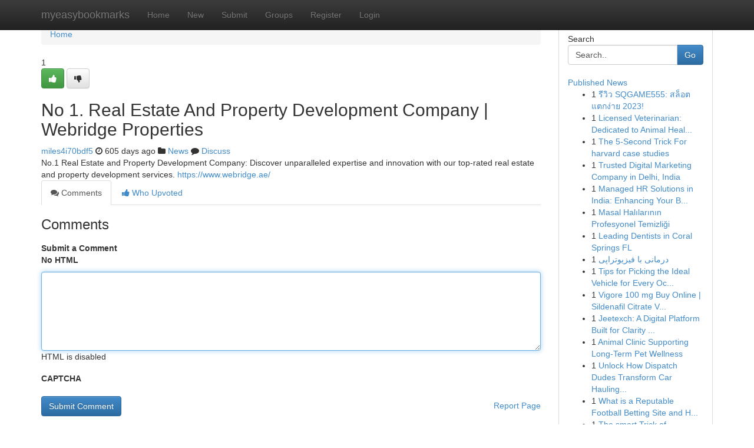

--- FILE ---
content_type: text/html; charset=UTF-8
request_url: https://myeasybookmarks.com/story2617854/no-1-real-estate-and-property-development-company-webridge-properties
body_size: 5064
content:
<!DOCTYPE html>
<html class="no-js" dir="ltr" xmlns="http://www.w3.org/1999/xhtml" xml:lang="en" lang="en"><head>

<meta http-equiv="Pragma" content="no-cache" />
<meta http-equiv="expires" content="0" />
<meta http-equiv="Content-Type" content="text/html; charset=UTF-8" />	
<title>No 1. Real Estate And Property Development Company | Webridge Properties</title>
<link rel="alternate" type="application/rss+xml" title="myeasybookmarks.com &raquo; Feeds 1" href="/rssfeeds.php?p=1" />
<link rel="alternate" type="application/rss+xml" title="myeasybookmarks.com &raquo; Feeds 2" href="/rssfeeds.php?p=2" />
<link rel="alternate" type="application/rss+xml" title="myeasybookmarks.com &raquo; Feeds 3" href="/rssfeeds.php?p=3" />
<link rel="alternate" type="application/rss+xml" title="myeasybookmarks.com &raquo; Feeds 4" href="/rssfeeds.php?p=4" />
<link rel="alternate" type="application/rss+xml" title="myeasybookmarks.com &raquo; Feeds 5" href="/rssfeeds.php?p=5" />
<link rel="alternate" type="application/rss+xml" title="myeasybookmarks.com &raquo; Feeds 6" href="/rssfeeds.php?p=6" />
<link rel="alternate" type="application/rss+xml" title="myeasybookmarks.com &raquo; Feeds 7" href="/rssfeeds.php?p=7" />
<link rel="alternate" type="application/rss+xml" title="myeasybookmarks.com &raquo; Feeds 8" href="/rssfeeds.php?p=8" />
<link rel="alternate" type="application/rss+xml" title="myeasybookmarks.com &raquo; Feeds 9" href="/rssfeeds.php?p=9" />
<link rel="alternate" type="application/rss+xml" title="myeasybookmarks.com &raquo; Feeds 10" href="/rssfeeds.php?p=10" />
<meta name="google-site-verification" content="m5VOPfs2gQQcZXCcEfUKlnQfx72o45pLcOl4sIFzzMQ" /><meta name="Language" content="en-us" />
<meta name="viewport" content="width=device-width, initial-scale=1.0">
<meta name="generator" content="Kliqqi" />

          <link rel="stylesheet" type="text/css" href="//netdna.bootstrapcdn.com/bootstrap/3.2.0/css/bootstrap.min.css">
             <link rel="stylesheet" type="text/css" href="https://cdnjs.cloudflare.com/ajax/libs/twitter-bootstrap/3.2.0/css/bootstrap-theme.css">
                <link rel="stylesheet" type="text/css" href="https://cdnjs.cloudflare.com/ajax/libs/font-awesome/4.1.0/css/font-awesome.min.css">
<link rel="stylesheet" type="text/css" href="/templates/bootstrap/css/style.css" media="screen" />

                         <script type="text/javascript" src="https://cdnjs.cloudflare.com/ajax/libs/modernizr/2.6.1/modernizr.min.js"></script>
<script type="text/javascript" src="https://cdnjs.cloudflare.com/ajax/libs/jquery/1.7.2/jquery.min.js"></script>
<style></style>
<link rel="alternate" type="application/rss+xml" title="RSS 2.0" href="/rss"/>
<link rel="icon" href="/favicon.ico" type="image/x-icon"/>
</head>

<body dir="ltr">

<header role="banner" class="navbar navbar-inverse navbar-fixed-top custom_header">
<div class="container">
<div class="navbar-header">
<button data-target=".bs-navbar-collapse" data-toggle="collapse" type="button" class="navbar-toggle">
    <span class="sr-only">Toggle navigation</span>
    <span class="fa fa-ellipsis-v" style="color:white"></span>
</button>
<a class="navbar-brand" href="/">myeasybookmarks</a>	
</div>
<span style="display: none;"><a href="/forum">forum</a></span>
<nav role="navigation" class="collapse navbar-collapse bs-navbar-collapse">
<ul class="nav navbar-nav">
<li ><a href="/">Home</a></li>
<li ><a href="/new">New</a></li>
<li ><a href="/submit">Submit</a></li>
                    
<li ><a href="/groups"><span>Groups</span></a></li>
<li ><a href="/register"><span>Register</span></a></li>
<li ><a data-toggle="modal" href="#loginModal">Login</a></li>
</ul>
	

</nav>
</div>
</header>
<!-- START CATEGORIES -->
<div class="subnav" id="categories">
<div class="container">
<ul class="nav nav-pills"><li class="category_item"><a  href="/">Home</a></li></ul>
</div>
</div>
<!-- END CATEGORIES -->
	
<div class="container">
	<section id="maincontent"><div class="row"><div class="col-md-9">

<ul class="breadcrumb">
	<li><a href="/">Home</a></li>
</ul>

<div itemscope itemtype="http://schema.org/Article" class="stories" id="xnews-2617854" >


<div class="story_data">
<div class="votebox votebox-published">

<div itemprop="aggregateRating" itemscope itemtype="http://schema.org/AggregateRating" class="vote">
	<div itemprop="ratingCount" class="votenumber">1</div>
<div id="xvote-3" class="votebutton">
<!-- Already Voted -->
<a class="btn btn-default btn-success linkVote_3" href="/login" title=""><i class="fa fa-white fa-thumbs-up"></i></a>
<!-- Bury It -->
<a class="btn btn-default linkVote_3" href="/login"  title="" ><i class="fa fa-thumbs-down"></i></a>


</div>
</div>
</div>
<div class="title" id="title-3">
<span itemprop="name">

<h2 id="list_title"><span>No 1. Real Estate And Property Development Company | Webridge Properties</span></h2></span>	
<span class="subtext">

<span itemprop="author" itemscope itemtype="http://schema.org/Person">
<span itemprop="name">
<a href="/user/miles4i70bdf5" rel="nofollow">miles4i70bdf5</a> 
</span></span>
<i class="fa fa-clock-o"></i>
<span itemprop="datePublished">  605 days ago</span>

<script>
$(document).ready(function(){
    $("#list_title span").click(function(){
		window.open($("#siteurl").attr('href'), '', '');
    });
});
</script>

<i class="fa fa-folder"></i> 
<a href="/groups">News</a>

<span id="ls_comments_url-3">
	<i class="fa fa-comment"></i> <span id="linksummaryDiscuss"><a href="#discuss" class="comments">Discuss</a>&nbsp;</span>
</span> 





</div>
</div>
<span itemprop="articleBody">
<div class="storycontent">
	
<div class="news-body-text" id="ls_contents-3" dir="ltr">
No.1 Real Estate and Property Development Company: Discover unparalleled expertise and innovation with our top-rated real estate and property development services. <a id="siteurl" target="_blank" href="https://www.webridge.ae/">https://www.webridge.ae/</a><div class="clearboth"></div> 
</div>
</div><!-- /.storycontent -->
</span>
</div>

<ul class="nav nav-tabs" id="storytabs">
	<li class="active"><a data-toggle="tab" href="#comments"><i class="fa fa-comments"></i> Comments</a></li>
	<li><a data-toggle="tab" href="#who_voted"><i class="fa fa-thumbs-up"></i> Who Upvoted</a></li>
</ul>


<div id="tabbed" class="tab-content">

<div class="tab-pane fade active in" id="comments" >
<h3>Comments</h3>
<a name="comments" href="#comments"></a>
<ol class="media-list comment-list">

<a name="discuss"></a>
<form action="" method="post" id="thisform" name="mycomment_form">
<div class="form-horizontal">
<fieldset>
<div class="control-group">
<label for="fileInput" class="control-label">Submit a Comment</label>
<div class="controls">

<p class="help-inline"><strong>No HTML  </strong></p>
<textarea autofocus name="comment_content" id="comment_content" class="form-control comment-form" rows="6" /></textarea>
<p class="help-inline">HTML is disabled</p>
</div>
</div>


<script>
var ACPuzzleOptions = {
   theme :  "white",
   lang :  "en"
};
</script>

<div class="control-group">
	<label for="input01" class="control-label">CAPTCHA</label>
	<div class="controls">
	<div id="solvemedia_display">
	<script type="text/javascript" src="https://api.solvemedia.com/papi/challenge.script?k=1G9ho6tcbpytfUxJ0SlrSNt0MjjOB0l2"></script>

	<noscript>
	<iframe src="http://api.solvemedia.com/papi/challenge.noscript?k=1G9ho6tcbpytfUxJ0SlrSNt0MjjOB0l2" height="300" width="500" frameborder="0"></iframe><br/>
	<textarea name="adcopy_challenge" rows="3" cols="40"></textarea>
	<input type="hidden" name="adcopy_response" value="manual_challenge"/>
	</noscript>	
</div>
<br />
</div>
</div>

<div class="form-actions">
	<input type="hidden" name="process" value="newcomment" />
	<input type="hidden" name="randkey" value="75578554" />
	<input type="hidden" name="link_id" value="3" />
	<input type="hidden" name="user_id" value="2" />
	<input type="hidden" name="parrent_comment_id" value="0" />
	<input type="submit" name="submit" value="Submit Comment" class="btn btn-primary" />
	<a href="https://remove.backlinks.live" target="_blank" style="float:right; line-height: 32px;">Report Page</a>
</div>
</fieldset>
</div>
</form>
</ol>
</div>
	
<div class="tab-pane fade" id="who_voted">
<h3>Who Upvoted this Story</h3>
<div class="whovotedwrapper whoupvoted">
<ul>
<li>
<a href="/user/miles4i70bdf5" rel="nofollow" title="miles4i70bdf5" class="avatar-tooltip"><img src="/avatars/Avatar_100.png" alt="" align="top" title="" /></a>
</li>
</ul>
</div>
</div>
</div>
<!-- END CENTER CONTENT -->


</div>

<!-- START RIGHT COLUMN -->
<div class="col-md-3">
<div class="panel panel-default">
<div id="rightcol" class="panel-body">
<!-- START FIRST SIDEBAR -->

<!-- START SEARCH BOX -->
<script type="text/javascript">var some_search='Search..';</script>
<div class="search">
<div class="headline">
<div class="sectiontitle">Search</div>
</div>

<form action="/search" method="get" name="thisform-search" class="form-inline search-form" role="form" id="thisform-search" >

<div class="input-group">

<input type="text" class="form-control" tabindex="20" name="search" id="searchsite" value="Search.." onfocus="if(this.value == some_search) {this.value = '';}" onblur="if (this.value == '') {this.value = some_search;}"/>

<span class="input-group-btn">
<button type="submit" tabindex="21" class="btn btn-primary custom_nav_search_button" />Go</button>
</span>
</div>
</form>

<div style="clear:both;"></div>
<br />
</div>
<!-- END SEARCH BOX -->

<!-- START ABOUT BOX -->

	


<div class="headline">
<div class="sectiontitle"><a href="/">Published News</a></div>
</div>
<div class="boxcontent">
<ul class="sidebar-stories">

<li>
<span class="sidebar-vote-number">1</span>	<span class="sidebar-article"><a href="https://myeasybookmarks.com/story6546128/ร-ว-ว-sqgame555-สล-อตแตกง-าย-2023" class="sidebar-title">รีวิว SQGAME555: สล็อตแตกง่าย 2023!</a></span>
</li>
<li>
<span class="sidebar-vote-number">1</span>	<span class="sidebar-article"><a href="https://myeasybookmarks.com/story6546127/licensed-veterinarian-dedicated-to-animal-health-and-wellbeing" class="sidebar-title">Licensed Veterinarian: Dedicated to Animal Heal...</a></span>
</li>
<li>
<span class="sidebar-vote-number">1</span>	<span class="sidebar-article"><a href="https://myeasybookmarks.com/story6546126/the-5-second-trick-for-harvard-case-studies" class="sidebar-title">The 5-Second Trick For harvard case studies</a></span>
</li>
<li>
<span class="sidebar-vote-number">1</span>	<span class="sidebar-article"><a href="https://myeasybookmarks.com/story6546125/trusted-digital-marketing-company-in-delhi-india" class="sidebar-title">Trusted Digital Marketing Company in Delhi, India</a></span>
</li>
<li>
<span class="sidebar-vote-number">1</span>	<span class="sidebar-article"><a href="https://myeasybookmarks.com/story6546124/managed-hr-solutions-in-india-enhancing-your-business-efficiency" class="sidebar-title">Managed HR Solutions in India: Enhancing Your B...</a></span>
</li>
<li>
<span class="sidebar-vote-number">1</span>	<span class="sidebar-article"><a href="https://myeasybookmarks.com/story6546123/masal-halılarının-profesyonel-temizliği" class="sidebar-title">Masal Halılarının Profesyonel Temizliği</a></span>
</li>
<li>
<span class="sidebar-vote-number">1</span>	<span class="sidebar-article"><a href="https://myeasybookmarks.com/story6546122/leading-dentists-in-coral-springs-fl" class="sidebar-title">Leading Dentists in Coral Springs FL</a></span>
</li>
<li>
<span class="sidebar-vote-number">1</span>	<span class="sidebar-article"><a href="https://myeasybookmarks.com/story6546121/درمانی-با-فیزیوتراپی" class="sidebar-title">درمانی با فیزیوتراپی</a></span>
</li>
<li>
<span class="sidebar-vote-number">1</span>	<span class="sidebar-article"><a href="https://myeasybookmarks.com/story6546120/tips-for-picking-the-ideal-vehicle-for-every-occasion" class="sidebar-title">Tips for Picking the Ideal Vehicle for Every Oc...</a></span>
</li>
<li>
<span class="sidebar-vote-number">1</span>	<span class="sidebar-article"><a href="https://myeasybookmarks.com/story6546119/vigore-100-mg-buy-online-sildenafil-citrate-vigore-100-mg-oddway" class="sidebar-title">Vigore 100 mg Buy Online | Sildenafil Citrate V...</a></span>
</li>
<li>
<span class="sidebar-vote-number">1</span>	<span class="sidebar-article"><a href="https://myeasybookmarks.com/story6546118/jeetexch-a-digital-platform-built-for-clarity-and-smooth-online-interaction" class="sidebar-title">Jeetexch: A Digital Platform Built for Clarity ...</a></span>
</li>
<li>
<span class="sidebar-vote-number">1</span>	<span class="sidebar-article"><a href="https://myeasybookmarks.com/story6546117/animal-clinic-supporting-long-term-pet-wellness" class="sidebar-title">Animal Clinic Supporting Long-Term Pet Wellness</a></span>
</li>
<li>
<span class="sidebar-vote-number">1</span>	<span class="sidebar-article"><a href="https://myeasybookmarks.com/story6546116/unlock-how-dispatch-dudes-transform-car-hauling-solutions-today" class="sidebar-title">Unlock How Dispatch Dudes Transform Car Hauling...</a></span>
</li>
<li>
<span class="sidebar-vote-number">1</span>	<span class="sidebar-article"><a href="https://myeasybookmarks.com/story6546115/what-is-a-reputable-football-betting-site-and-how-to-choose-one" class="sidebar-title">What is a Reputable Football Betting Site and H...</a></span>
</li>
<li>
<span class="sidebar-vote-number">1</span>	<span class="sidebar-article"><a href="https://myeasybookmarks.com/story6546114/the-smart-trick-of-personalized-toothpick-flags-that-no-one-is-discussing" class="sidebar-title">The smart Trick of personalized toothpick flags...</a></span>
</li>

</ul>
</div>

<!-- END SECOND SIDEBAR -->
</div>
</div>
</div>
<!-- END RIGHT COLUMN -->
</div></section>
<hr>

<!--googleoff: all-->
<footer class="footer">
<div id="footer">
<span class="subtext"> Copyright &copy; 2026 | <a href="/search">Advanced Search</a> 
| <a href="/">Live</a>
| <a href="/">Tag Cloud</a>
| <a href="/">Top Users</a>
| Made with <a href="#" rel="nofollow" target="_blank">Kliqqi CMS</a> 
| <a href="/rssfeeds.php?p=1">All RSS Feeds</a> 
</span>
</div>
</footer>
<!--googleon: all-->


</div>
	
<!-- START UP/DOWN VOTING JAVASCRIPT -->
	
<script>
var my_base_url='http://myeasybookmarks.com';
var my_kliqqi_base='';
var anonymous_vote = false;
var Voting_Method = '1';
var KLIQQI_Visual_Vote_Cast = "Voted";
var KLIQQI_Visual_Vote_Report = "Buried";
var KLIQQI_Visual_Vote_For_It = "Vote";
var KLIQQI_Visual_Comment_ThankYou_Rating = "Thank you for rating this comment.";


</script>
<!-- END UP/DOWN VOTING JAVASCRIPT -->


<script type="text/javascript" src="https://cdnjs.cloudflare.com/ajax/libs/jqueryui/1.8.23/jquery-ui.min.js"></script>
<link href="https://cdnjs.cloudflare.com/ajax/libs/jqueryui/1.8.23/themes/base/jquery-ui.css" media="all" rel="stylesheet" type="text/css" />




             <script type="text/javascript" src="https://cdnjs.cloudflare.com/ajax/libs/twitter-bootstrap/3.2.0/js/bootstrap.min.js"></script>

<!-- Login Modal -->
<div class="modal fade" id="loginModal" tabindex="-1" role="dialog">
<div class="modal-dialog">
<div class="modal-content">
<div class="modal-header">
<button type="button" class="close" data-dismiss="modal" aria-hidden="true">&times;</button>
<h4 class="modal-title">Login</h4>
</div>
<div class="modal-body">
<div class="control-group">
<form id="signin" action="/login?return=/story2617854/no-1-real-estate-and-property-development-company-webridge-properties" method="post">

<div style="login_modal_username">
	<label for="username">Username/Email</label><input id="username" name="username" class="form-control" value="" title="username" tabindex="1" type="text">
</div>
<div class="login_modal_password">
	<label for="password">Password</label><input id="password" name="password" class="form-control" value="" title="password" tabindex="2" type="password">
</div>
<div class="login_modal_remember">
<div class="login_modal_remember_checkbox">
	<input id="remember" style="float:left;margin-right:5px;" name="persistent" value="1" tabindex="3" type="checkbox">
</div>
<div class="login_modal_remember_label">
	<label for="remember" style="">Remember</label>
</div>
<div style="clear:both;"></div>
</div>
<div class="login_modal_login">
	<input type="hidden" name="processlogin" value="1"/>
	<input type="hidden" name="return" value=""/>
	<input class="btn btn-primary col-md-12" id="signin_submit" value="Sign In" tabindex="4" type="submit">
</div>
    
<hr class="soften" id="login_modal_spacer" />
	<div class="login_modal_forgot"><a class="btn btn-default col-md-12" id="forgot_password_link" href="/login">Forgotten Password?</a></div>
	<div class="clearboth"></div>
</form>
</div>
</div>
</div>
</div>
</div>

<script>$('.avatar-tooltip').tooltip()</script>
<script defer src="https://static.cloudflareinsights.com/beacon.min.js/vcd15cbe7772f49c399c6a5babf22c1241717689176015" integrity="sha512-ZpsOmlRQV6y907TI0dKBHq9Md29nnaEIPlkf84rnaERnq6zvWvPUqr2ft8M1aS28oN72PdrCzSjY4U6VaAw1EQ==" data-cf-beacon='{"version":"2024.11.0","token":"53afa1e4ee8f495395c5e7c66dca7ffa","r":1,"server_timing":{"name":{"cfCacheStatus":true,"cfEdge":true,"cfExtPri":true,"cfL4":true,"cfOrigin":true,"cfSpeedBrain":true},"location_startswith":null}}' crossorigin="anonymous"></script>
</body>
</html>
